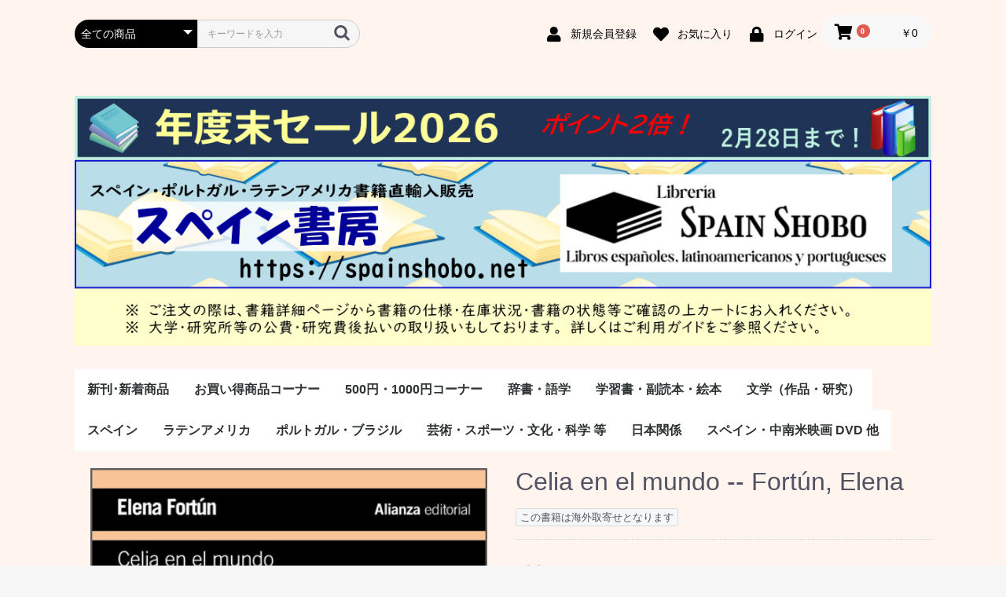

--- FILE ---
content_type: text/html; charset=UTF-8
request_url: https://spainshobo.net/products/detail/8348
body_size: 12186
content:
<!doctype html>
<html lang="ja">
<head prefix="og: http://ogp.me/ns# fb: http://ogp.me/ns/fb# product: http://ogp.me/ns/product#">
    <meta charset="utf-8">
    <meta name="viewport" content="width=device-width, initial-scale=1, shrink-to-fit=no">
    <meta name="eccube-csrf-token" content="Q_seUwkWVI7fRu7iON_UTDSZKOBDTYmoO13VcKIYTi0">
    <title>スペイン書房ネットショップ / Celia en el mundo -- Fortún, Elena</title>
                        <link rel="icon" href="/html/user_data/assets/img/common/favicon.ico">
    <link rel="stylesheet" href="https://maxcdn.bootstrapcdn.com/bootstrap/3.3.7/css/bootstrap.min.css">
    <link rel="stylesheet" href="https://use.fontawesome.com/releases/v5.3.1/css/all.css" integrity="sha384-mzrmE5qonljUremFsqc01SB46JvROS7bZs3IO2EmfFsd15uHvIt+Y8vEf7N7fWAU" crossorigin="anonymous">
    <link rel="stylesheet" href="//cdn.jsdelivr.net/jquery.slick/1.6.0/slick.css">
    <link rel="stylesheet" href="/html/template/spshoboDesign/assets/css/style.css">
        <style>

        .slick-slider {
            margin-bottom: 30px;
        }

        .slick-dots {
            position: absolute;
            bottom: -45px;
            display: block;
            width: 100%;
            padding: 0;
            list-style: none;
            text-align: center;
        }

        .slick-dots li {
            position: relative;
            display: inline-block;
            width: 20px;
            height: 20px;
            margin: 0 5px;
            padding: 0;

            cursor: pointer;
        }

        .slick-dots li button {
            font-size: 0;
            line-height: 0;
            display: block;
            width: 20px;
            height: 20px;
            padding: 5px;
            cursor: pointer;
            color: transparent;
            border: 0;
            outline: none;
            background: transparent;
        }

        .slick-dots li button:hover,
        .slick-dots li button:focus {
            outline: none;
        }

        .slick-dots li button:hover:before,
        .slick-dots li button:focus:before {
            opacity: 1;
        }

        .slick-dots li button:before {
            content: " ";
            line-height: 20px;
            position: absolute;
            top: 0;
            left: 0;
            width: 12px;
            height: 12px;
            text-align: center;
            opacity: .25;
            background-color: black;
            border-radius: 50%;

        }

        .slick-dots li.slick-active button:before {
            opacity: .75;
            background-color: black;
        }

        .slick-dots li button.thumbnail img {
            width: 0;
            height: 0;
        }

    </style>
    <script src="https://code.jquery.com/jquery-3.3.1.min.js" integrity="sha256-FgpCb/KJQlLNfOu91ta32o/NMZxltwRo8QtmkMRdAu8=" crossorigin="anonymous"></script>
    <script>
        $(function() {
            $.ajaxSetup({
                'headers': {
                    'ECCUBE-CSRF-TOKEN': $('meta[name="eccube-csrf-token"]').attr('content')
                }
            });
        });
    </script>
                    <link rel="stylesheet" href="/html/user_data/assets/css/customize.css">
</head>
<body id="page_product_detail" class="product_page">
        <!-- ▼BuyeeConnect -->
            <script id="gc-script" type="text/javascript" charset="utf-8" src="https://connect.gdxtag.com/82917929e2e5f88a305e364409e9a19f0987286e15bb9f145221cfdb3ef70282/main.js" defer></script>
        <!-- ▲BuyeeConnect -->


<div class="ec-layoutRole">
                <div class="ec-layoutRole__header">
                <!-- ▼ヘッダー(商品検索・ログインナビ・カート) -->
            <div class="ec-headerNaviRole">
    <div class="ec-headerNaviRole__left">
        <div class="ec-headerNaviRole__search">
            
<div class="ec-headerSearch">
    <form method="get" class="searchform" action="/products/list">
        <div class="ec-headerSearch__category">
            <div class="ec-select ec-select_search">
                            <select name="category_id" class="category_id"><option value="">全ての商品</option><option value="9">新刊･新着商品</option><option value="10">お買い得商品コーナー</option><option value="41">500円・1000円コーナー</option><option value="1">辞書・語学</option><option value="21">　スペイン語</option><option value="22">　ポルトガル語</option><option value="23">　Lenguas Ibericas</option><option value="24">　Lenguas Indigenas</option><option value="25">　スペインの教科書</option><option value="32">　その他</option><option value="5">学習書・副読本・絵本</option><option value="13">　学習教材</option><option value="14">　副読本教材</option><option value="12">　絵本・児童書</option><option value="2">文学（作品・研究）</option><option value="26">　スペイン語文学</option><option value="27">　ポルトガル語文学</option><option value="28">　カタルーニャ文学</option><option value="29">　バスク文学</option><option value="30">　その他</option><option value="3">スペイン</option><option value="46">　通史・全般</option><option value="42">　８～１５世紀</option><option value="43">　１６～１８世紀</option><option value="44">　１８世紀末～２０世紀前半</option><option value="45">　20世紀後半以降</option><option value="4">ラテンアメリカ</option><option value="47">　ラテン・アメリカ全般</option><option value="35">　メキシコ研究</option><option value="40">　中米・カリブ研究</option><option value="39">　キューバ研究</option><option value="49">　南米諸国</option><option value="36">　ペルー研究</option><option value="37">　チリ研究</option><option value="38">　アルゼンチン研究</option><option value="6">ポルトガル・ブラジル</option><option value="33">　ポルトガル研究</option><option value="34">　ブラジル研究</option><option value="11">芸術・スポーツ・文化・科学 等</option><option value="15">　美術</option><option value="16">　音楽・舞踊</option><option value="18">　スポーツ</option><option value="17">　演劇・映画</option><option value="19">　料理・食文化</option><option value="20">　マンガ・コミック</option><option value="31">　その他</option><option value="8">日本関係</option><option value="7">スペイン・中南米映画 DVD  他</option></select>
    
            </div>
        </div>
        <div class="ec-headerSearch__keyword">
            <div class="ec-input">
                <input type="search" name="name" maxlength="50" class="search-name" placeholder="キーワードを入力" />
                <button class="ec-headerSearch__keywordBtn" type="submit">
                    <div class="ec-icon">
                        <img src="/html/template/spshoboDesign/assets/icon/search-dark.svg" alt="">
                    </div>
                </button>
            </div>
        </div>
    </form>
</div>

        </div>
        <div class="ec-headerRole__navSP">
            
<div class="ec-headerNavSP">
    <i class="fas fa-bars"></i>
</div>
        </div>
    </div>
    <div class="ec-headerNaviRole__right">
        <div class="ec-headerNaviRole__nav">
            
<div class="ec-headerNav">
            <div class="ec-headerNav__item">
            <a href="https://spainshobo.net/entry">
                <i class="ec-headerNav__itemIcon fas fa-user fa-fw"></i>
                <span class="ec-headerNav__itemLink">新規会員登録</span>
            </a>
        </div>
                    <div class="ec-headerNav__item">
                <a href="https://spainshobo.net/mypage/favorite">
                    <i class="ec-headerNav__itemIcon fas fa-heart fa-fw"></i>
                    <span class="ec-headerNav__itemLink">お気に入り</span>
                </a>
            </div>
                <div class="ec-headerNav__item">
            <a href="https://spainshobo.net/mypage/login">
                <i class="ec-headerNav__itemIcon fas fa-lock fa-fw"></i>
                <span class="ec-headerNav__itemLink">ログイン</span>
            </a>
        </div>
    </div>

        </div>
        <div class="ec-headerRole__cart">
            <div class="ec-cartNaviWrap">
    <div class="ec-cartNavi">
        <i class="ec-cartNavi__icon fas fa-shopping-cart">
            <span class="ec-cartNavi__badge">0</span>
        </i>
        <div class="ec-cartNavi__label">
            <div class="ec-cartNavi__price">￥0</div>
        </div>
    </div>
            <div class="ec-cartNaviNull">
            <div class="ec-cartNaviNull__message">
                <p>現在カート内に商品はございません。</p>
            </div>
        </div>
    </div>

        </div>
    </div>
</div>

        <!-- ▲ヘッダー(商品検索・ログインナビ・カート) -->
    <!-- ▼ロゴ -->
            <div class="ec-headerRole">
    <div class="ec-headerRole__title">
        <div class="ec-headerTitle">
            <div class="ec-headerTitle__title">
                <h1>
                    <a href="https://spainshobo.net/">
                        <img src="/html/user_data/assets/img/spainshobologo_20260116.png" alr="スペイン書房ネットショップ" />
                    </a>
                </h1>
            </div>
        </div>
    </div>
</div>
        <!-- ▲ロゴ -->
    <!-- ▼カテゴリナビ(PC) -->
            


<div class="ec-categoryNaviRole">
    <div class="ec-itemNav">
        <ul class="ec-itemNav__nav">
                            <li>
                            <a href="https://spainshobo.net/products/list?category_id=9">
        新刊･新着商品
    </a>
    
                </li>
                            <li>
                            <a href="https://spainshobo.net/products/list?category_id=10">
        お買い得商品コーナー
    </a>
    
                </li>
                            <li>
                            <a href="https://spainshobo.net/products/list?category_id=41">
        500円・1000円コーナー
    </a>
    
                </li>
                            <li>
                            <a href="https://spainshobo.net/products/list?category_id=1">
        辞書・語学
    </a>
            <ul>
                            <li>
                            <a href="https://spainshobo.net/products/list?category_id=21">
        スペイン語
    </a>
    
                </li>
                            <li>
                            <a href="https://spainshobo.net/products/list?category_id=22">
        ポルトガル語
    </a>
    
                </li>
                            <li>
                            <a href="https://spainshobo.net/products/list?category_id=23">
        Lenguas Ibericas
    </a>
    
                </li>
                            <li>
                            <a href="https://spainshobo.net/products/list?category_id=24">
        Lenguas Indigenas
    </a>
    
                </li>
                            <li>
                            <a href="https://spainshobo.net/products/list?category_id=25">
        スペインの教科書
    </a>
    
                </li>
                            <li>
                            <a href="https://spainshobo.net/products/list?category_id=32">
        その他
    </a>
    
                </li>
                    </ul>
    
                </li>
                            <li>
                            <a href="https://spainshobo.net/products/list?category_id=5">
        学習書・副読本・絵本
    </a>
            <ul>
                            <li>
                            <a href="https://spainshobo.net/products/list?category_id=13">
        学習教材
    </a>
    
                </li>
                            <li>
                            <a href="https://spainshobo.net/products/list?category_id=14">
        副読本教材
    </a>
    
                </li>
                            <li>
                            <a href="https://spainshobo.net/products/list?category_id=12">
        絵本・児童書
    </a>
    
                </li>
                    </ul>
    
                </li>
                            <li>
                            <a href="https://spainshobo.net/products/list?category_id=2">
        文学（作品・研究）
    </a>
            <ul>
                            <li>
                            <a href="https://spainshobo.net/products/list?category_id=26">
        スペイン語文学
    </a>
    
                </li>
                            <li>
                            <a href="https://spainshobo.net/products/list?category_id=27">
        ポルトガル語文学
    </a>
    
                </li>
                            <li>
                            <a href="https://spainshobo.net/products/list?category_id=28">
        カタルーニャ文学
    </a>
    
                </li>
                            <li>
                            <a href="https://spainshobo.net/products/list?category_id=29">
        バスク文学
    </a>
    
                </li>
                            <li>
                            <a href="https://spainshobo.net/products/list?category_id=30">
        その他
    </a>
    
                </li>
                    </ul>
    
                </li>
                            <li>
                            <a href="https://spainshobo.net/products/list?category_id=3">
        スペイン
    </a>
            <ul>
                            <li>
                            <a href="https://spainshobo.net/products/list?category_id=46">
        通史・全般
    </a>
    
                </li>
                            <li>
                            <a href="https://spainshobo.net/products/list?category_id=42">
        ８～１５世紀
    </a>
    
                </li>
                            <li>
                            <a href="https://spainshobo.net/products/list?category_id=43">
        １６～１８世紀
    </a>
    
                </li>
                            <li>
                            <a href="https://spainshobo.net/products/list?category_id=44">
        １８世紀末～２０世紀前半
    </a>
    
                </li>
                            <li>
                            <a href="https://spainshobo.net/products/list?category_id=45">
        20世紀後半以降
    </a>
    
                </li>
                    </ul>
    
                </li>
                            <li>
                            <a href="https://spainshobo.net/products/list?category_id=4">
        ラテンアメリカ
    </a>
            <ul>
                            <li>
                            <a href="https://spainshobo.net/products/list?category_id=47">
        ラテン・アメリカ全般
    </a>
    
                </li>
                            <li>
                            <a href="https://spainshobo.net/products/list?category_id=35">
        メキシコ研究
    </a>
    
                </li>
                            <li>
                            <a href="https://spainshobo.net/products/list?category_id=40">
        中米・カリブ研究
    </a>
    
                </li>
                            <li>
                            <a href="https://spainshobo.net/products/list?category_id=39">
        キューバ研究
    </a>
    
                </li>
                            <li>
                            <a href="https://spainshobo.net/products/list?category_id=49">
        南米諸国
    </a>
    
                </li>
                            <li>
                            <a href="https://spainshobo.net/products/list?category_id=36">
        ペルー研究
    </a>
    
                </li>
                            <li>
                            <a href="https://spainshobo.net/products/list?category_id=37">
        チリ研究
    </a>
    
                </li>
                            <li>
                            <a href="https://spainshobo.net/products/list?category_id=38">
        アルゼンチン研究
    </a>
    
                </li>
                    </ul>
    
                </li>
                            <li>
                            <a href="https://spainshobo.net/products/list?category_id=6">
        ポルトガル・ブラジル
    </a>
            <ul>
                            <li>
                            <a href="https://spainshobo.net/products/list?category_id=33">
        ポルトガル研究
    </a>
    
                </li>
                            <li>
                            <a href="https://spainshobo.net/products/list?category_id=34">
        ブラジル研究
    </a>
    
                </li>
                    </ul>
    
                </li>
                            <li>
                            <a href="https://spainshobo.net/products/list?category_id=11">
        芸術・スポーツ・文化・科学 等
    </a>
            <ul>
                            <li>
                            <a href="https://spainshobo.net/products/list?category_id=15">
        美術
    </a>
    
                </li>
                            <li>
                            <a href="https://spainshobo.net/products/list?category_id=16">
        音楽・舞踊
    </a>
    
                </li>
                            <li>
                            <a href="https://spainshobo.net/products/list?category_id=18">
        スポーツ
    </a>
    
                </li>
                            <li>
                            <a href="https://spainshobo.net/products/list?category_id=17">
        演劇・映画
    </a>
    
                </li>
                            <li>
                            <a href="https://spainshobo.net/products/list?category_id=19">
        料理・食文化
    </a>
    
                </li>
                            <li>
                            <a href="https://spainshobo.net/products/list?category_id=20">
        マンガ・コミック
    </a>
    
                </li>
                            <li>
                            <a href="https://spainshobo.net/products/list?category_id=31">
        その他
    </a>
    
                </li>
                    </ul>
    
                </li>
                            <li>
                            <a href="https://spainshobo.net/products/list?category_id=8">
        日本関係
    </a>
    
                </li>
                            <li>
                            <a href="https://spainshobo.net/products/list?category_id=7">
        スペイン・中南米映画 DVD  他
    </a>
    
                </li>
                    </ul>
    </div>
</div>
        <!-- ▲カテゴリナビ(PC) -->

        </div>
    
        
    <div class="ec-layoutRole__contents">
                
                
        <div class="ec-layoutRole__main">
                        
                            <div class="ec-productRole">
        <div class="ec-grid2">
            <div class="ec-grid2__cell">
                <div class="ec-sliderItemRole">
<br>
                    <div class="item_visual">
                                                    <div class="slide-item"><img src="/html/upload/save_image/134086.jpg"></div>
                                            </div>
                    <div class="item_nav">
                                                    <div class="slideThumb" data-index="0"><img src="/html/upload/save_image/134086.jpg"></div>
                                            </div>
                </div>
            </div>
            <div class="ec-grid2__cell">
                <div class="ec-productRole__profile">
<br>
                                        <div class="ec-productRole__title">
                        <h2 class="ec-headingTitle">Celia en el mundo -- Fortún, Elena</h2>
                    </div>
                                        <ul class="ec-productRole__tags">
                                                    <li class="ec-productRole__tag tag_4">この書籍は海外取寄せとなります</li>
                                            </ul>
                                                                                                                            <div class="ec-productRole__price">
                                                    <div class="ec-price">
                                <span class="ec-price__price">￥3,300</span>
                                <span class="ec-price__tax">税込</span>
                            </div>
                                            </div>
                                                                <div class="ec-productRole__code">
                            商品コード： <span class="product-code-default">134086</span>
                        </div>
                                                                                    <div class="ec-productRole__category">
                            <div>関連カテゴリ</div>
                                                            <ul>
                                    <li>
                                                                                    <a href="https://spainshobo.net/products/list?category_id=5">学習書・副読本・絵本</a>                                    </li>
                                </ul>
                                                            <ul>
                                    <li>
                                                                                    <a href="https://spainshobo.net/products/list?category_id=5">学習書・副読本・絵本</a>                                            <span>＞</span>                                            <a href="https://spainshobo.net/products/list?category_id=12">絵本・児童書</a>                                    </li>
                                </ul>
                                                    </div>
                                        <form action="https://spainshobo.net/products/add_cart/8348" method="post" id="form1" name="form1">
                                                    <div class="ec-productRole__actions">
                                                                <div class="ec-numberInput"><span>数量</span>
                                    <input type="number" id="quantity" name="quantity" required="required" min="1" maxlength="" class="form-control" value="1" />
                                    
                                </div>
                            </div>
                            <div class="ec-productRole__btn">
                                <button type="submit" class="ec-blockBtn--action add-cart">
                                    カートに入れる
                                </button>
                            </div>
                        
                        <input type="hidden" id="product_id" name="product_id" value="8348" /><input type="hidden" id="ProductClass" name="ProductClass" value="8355" /><input type="hidden" id="_token" name="_token" value="_TOgu9_2F3zC3Igw313TUGv2Uj0dM0SNQfVzcmrtres" />
                    </form>
                    <div class="ec-modal">
                        <input type="checkbox" id="ec-modal-checkbox" class="checkbox">
                        <div class="ec-modal-overlay">
                            <label for="ec-modal-checkbox" class="ec-modal-overlay-close"></label>
                            <div class="ec-modal-wrap">
                                <label for="ec-modal-checkbox" class="ec-modal-close"><span class="ec-icon"><img src="/html/template/spshoboDesign/assets/icon/cross-dark.svg" alt=""/></span></label>
                                <div id="ec-modal-header" class="text-center">カートに追加しました。</div>
                                <div class="ec-modal-box">
                                    <div class="ec-role">
                                        <label for="ec-modal-checkbox" class="ec-inlineBtn--cancel">お買い物を続ける</label>
                                        <a href="https://spainshobo.net/cart" class="ec-inlineBtn--action">カートへ進む</a>
                                    </div>
                                </div>
                            </div>
                        </div>
                    </div>
                                            <form action="https://spainshobo.net/products/add_favorite/8348" method="post">
                            <div class="ec-productRole__btn">
                                                                    <button type="submit" id="favorite" class="ec-blockBtn--cancel">
                                        お気に入りに追加
                                    </button>
                                                            </div>
                        </form>
                                        <div class="ec-productRole__description">商品コード(SBC):　134086 <br> ISBN13:　9788491811961  <br>サイズ:　12 x 18 x 1.3 cm  <br>頁　数:　238 pgs. <br>重　量:　0.22 kgs <br>装　丁:　paper cover <br>出版社:　Alianza <br>発行年:　2018 <br>発行地:　Madrid <br>双書名:　El libro de bolsillo, 212<br>   <br> PDFリンク: <a href='http://spainshobo.net/html/user_data/detalle/134086detalle.pdf' target='blank'>※　詳しくはこちら (PDF追加情報)</a> <br><br>
                    </div>
                </div>
            </div>
        </div>
                     <div class="ec-productRole__description">
                 Descripción:  <br>Rebelde, preguntona e intrépida, Celia es la protagonista del clásico infantil español por excelencia. El relato de sus aventuras y peripecias que a través de sucesivos episodios trazara Elena Fortún (1886-1952) ha venido haciendo desde el momento de su publicación las delicias de generaciones de lectores. La razón de la persistencia de Celia se halla en que, más allá de modas y escenarios, su peculiar forma de ver la realidad (mezcla de ingenuidad, sinceridad y osadía), así como su lógica aplastante ajena a sobreentendidos, desmontan a menudo la espesa y resabiada tramoya en la que desde siempre cimentan su autoridad las ‘personas mayores’. ‘Celia en el mundo’ es el quinto volumen de la serie. <br>
            </div>
            </div>

                                        <div class="ec-layoutRole__mainBottom">
                        <!-- ▼おすすめ商品 -->
            
<!-- ▼item_list▼ -->
<br><hr class="hr1"><br>
<div class="ec-shelfRole">
    <ul class="ec-shelfGrid">
                    <li class="ec-shelfGrid__item">
                <a href="https://spainshobo.net/products/detail/12591">
                    <img src="/html/upload/save_image/194094.jpg">
                    <p><br>RAE（スペイン王立アカデミー）とASALE（スペイン語アカデミー協会）が共同編集した改定新版「アカデミア最新スペイン語文法」シリーズ（既刊３巻）。2025年10月に刊行された本書は、その第4巻（最終巻）です。 2011年版の 555頁から 新版は 700頁余と大幅に改訂増補 ！！<br />
※ スペイン語の音声を体系的に理解するための資料として、研究者、教育関係者、上級学習者に不可欠であり、大学図書館・研究室にも必須の一冊です。<br />
※ 大幅な改訂と更新: 旧版以降に進んだ最新の研究成果、特に言語の「バリエーション」に関する知見を全面的に反映。技術の進歩を活用し、内容の理解を助けるための工夫が凝らされています。<br />
※ 具体的な革新点: 知覚音声学への配慮、第1章の全面的な書き直し、イントネーションを扱う第10章の大幅な改訂、QRコードによる発音サンプルの導入、補足的な参考文献の追加など。</p>
                    <dl>
                        <dt class="item_name">Nueva gramática de la lengua española: Fonética y fonologia　∥ R.A.E.</dt>
                        <dd class="item_price">
                                                            ￥16,500
                                                    </dd>
                    </dl>
                </a>
            </li>
                    <li class="ec-shelfGrid__item">
                <a href="https://spainshobo.net/products/detail/12604">
                    <img src="/html/upload/save_image/194200.jpg">
                    <p><br>※ スペイン王立アカデミーとＡＳＡＬＥ（スペイン語アカデミー協会）が共同編纂した、スペイン語の語彙の歴史を包括的に記録する辞書。語源・形態・意味の変化を詳細に解説しています。<br />
※ ＤＨＬＥ（スペイン語歴史辞典）プロジェクトは現代のデジタル技術と国際的な共同作業体制を駆使して進行中の画期的な取り組み。<br />
※ 10巻本・合計２万ページ超となる今回の紙書籍版（印刷版）は本プロジェクトの記念碑的な出版物。図書館・研究室の重要資料として長期保存の価値が高い文献になります。今後の更新はデジタル版に移行する見込みで、今回の書籍版は将来入手困難になることが予想されます。<br />
※ 全10巻のうち、第１～３巻は現在では入手困難な1960年～1996年版（a-apasanca、b-bajoca）の復刻版です。過去の貴重な学術的成果であり、一次史料としての価値が高いものです。<br />
※ 第４～10巻は2005年以降に進められたデジタル版DHLEから代表的な項目を抜粋して構成。<br />
収録内容はスペイン語語彙史研究の最新成果を反映し厳選されています。</p>
                    <dl>
                        <dt class="item_name">Diccionario histórico de la lengua española. in 10 vols.　∥ R.A.E. 　  ※ 年度末セール特価 ※　在庫品先着一名様限り</dt>
                        <dd class="item_price">
                                                            ￥186,120
                                                    </dd>
                    </dl>
                </a>
            </li>
                    <li class="ec-shelfGrid__item">
                <a href="https://spainshobo.net/products/detail/12295">
                    <img src="/html/upload/save_image/194090.jpg">
                    <p><br><font color='red' size='+1'><B>次回入荷は1月下旬の予定です！！  </B></font><br>第2版 増補改訂版３巻本 「アカデミア最新スペイン語文法」。2009年に２巻本として出版されてから１６年、さらに広く深く、スペイン語圏全体のスペイン語を総合的に扱うスペイン語文法書の決定版です！<br />
本書はスペイン王立アカデミー（RAE）とASALE が共同で編纂した最新のスペイン語文法を、より精緻に再構成した改訂増補版であり、形態論から統語論に至るまで、スペイン語の構造を体系的かつ包括的に示す研究書です。従来版よりも内容説明が充実し、分析の明確化、現象の地理的・社会的分布に関する情報の拡充、さらに学習者・研究者双方に配慮した丁寧な解説が加えられています。全3巻・約5000頁に及ぶ大部の構成は、汎ヒスパニック的視点を重視し、スペイン語圏全体の多様性を踏まえた記述を特徴としています。記述文法と規範文法の両面を兼ね備え、学術研究・高度教育機関において必携の基礎資料となる一冊です。</p>
                    <dl>
                        <dt class="item_name">Nueva gramática de la lengua española - Edicion revisada y ampliada  in 3 vols.　∥ Real Academia Española</dt>
                        <dd class="item_price">
                                                            ￥49,500
                                                    </dd>
                    </dl>
                </a>
            </li>
            </ul>
</div>
<!-- ▲item_list▲ -->
        <!-- ▲おすすめ商品 -->

                </div>
                    </div>

                    </div>

        
                <div class="ec-layoutRole__footer">
                <!-- ▼フッター -->
            <div class="ec-footerRole">
    <div class="ec-footerRole__inner">
        <ul class="ec-footerNavi">
            <li class="ec-footerNavi__link">
                <a href="https://spainshobo.net/help/about">当サイトについて</a>
            </li>
            <li class="ec-footerNavi__link">
                <a href="https://spainshobo.net/guide">ご利用ガイド</a>
            </li>
            <li class="ec-footerNavi__link">
                <a href="https://spainshobo.net/help/privacy">プライバシーポリシー</a>
            </li>
            <li class="ec-footerNavi__link">
                <a href="https://spainshobo.net/help/tradelaw">特定商取引法に基づく表記</a>
            </li>
            <li class="ec-footerNavi__link">
                <a href="https://spainshobo.net/contact">お問い合わせ</a>
            </li>
        </ul>
        <div class="ec-footerTitle">
            <div class="ec-footerTitle__copyright">スペイン・ポルトガル・ラテンアメリカ書籍直輸入販売</div>
            <div class="ec-footerTitle__logo">
                <a href="https://spainshobo.net/">スペイン書房ネットショップ</a>
            </div>
            <div class="ec-footerTitle__copyright">copyright (c) スペイン書房ネットショップ all rights reserved.</div>
        </div>
    </div>
</div>
        <!-- ▲フッター -->

        </div>
    </div><!-- ec-layoutRole -->

<div class="ec-overlayRole"></div>
<div class="ec-drawerRoleClose"><i class="fas fa-times"></i></div>
<div class="ec-drawerRole">
                    <!-- ▼商品検索 -->
            
<div class="ec-headerSearch">
    <form method="get" class="searchform" action="/products/list">
        <div class="ec-headerSearch__category">
            <div class="ec-select ec-select_search">
                            <select name="category_id" class="category_id"><option value="">全ての商品</option><option value="9">新刊･新着商品</option><option value="10">お買い得商品コーナー</option><option value="41">500円・1000円コーナー</option><option value="1">辞書・語学</option><option value="21">　スペイン語</option><option value="22">　ポルトガル語</option><option value="23">　Lenguas Ibericas</option><option value="24">　Lenguas Indigenas</option><option value="25">　スペインの教科書</option><option value="32">　その他</option><option value="5">学習書・副読本・絵本</option><option value="13">　学習教材</option><option value="14">　副読本教材</option><option value="12">　絵本・児童書</option><option value="2">文学（作品・研究）</option><option value="26">　スペイン語文学</option><option value="27">　ポルトガル語文学</option><option value="28">　カタルーニャ文学</option><option value="29">　バスク文学</option><option value="30">　その他</option><option value="3">スペイン</option><option value="46">　通史・全般</option><option value="42">　８～１５世紀</option><option value="43">　１６～１８世紀</option><option value="44">　１８世紀末～２０世紀前半</option><option value="45">　20世紀後半以降</option><option value="4">ラテンアメリカ</option><option value="47">　ラテン・アメリカ全般</option><option value="35">　メキシコ研究</option><option value="40">　中米・カリブ研究</option><option value="39">　キューバ研究</option><option value="49">　南米諸国</option><option value="36">　ペルー研究</option><option value="37">　チリ研究</option><option value="38">　アルゼンチン研究</option><option value="6">ポルトガル・ブラジル</option><option value="33">　ポルトガル研究</option><option value="34">　ブラジル研究</option><option value="11">芸術・スポーツ・文化・科学 等</option><option value="15">　美術</option><option value="16">　音楽・舞踊</option><option value="18">　スポーツ</option><option value="17">　演劇・映画</option><option value="19">　料理・食文化</option><option value="20">　マンガ・コミック</option><option value="31">　その他</option><option value="8">日本関係</option><option value="7">スペイン・中南米映画 DVD  他</option></select>
    
            </div>
        </div>
        <div class="ec-headerSearch__keyword">
            <div class="ec-input">
                <input type="search" name="name" maxlength="50" class="search-name" placeholder="キーワードを入力" />
                <button class="ec-headerSearch__keywordBtn" type="submit">
                    <div class="ec-icon">
                        <img src="/html/template/spshoboDesign/assets/icon/search-dark.svg" alt="">
                    </div>
                </button>
            </div>
        </div>
    </form>
</div>

        <!-- ▲商品検索 -->
    <!-- ▼カテゴリナビ(SP) -->
            


<div class="ec-headerCategoryArea">
    <div class="ec-headerCategoryArea__heading">
        <p>カテゴリ一覧</p>
    </div>
    <div class="ec-itemNav">
        <ul class="ec-itemNav__nav">
                            <li>
                            <a href="https://spainshobo.net/products/list?category_id=9">
        新刊･新着商品
    </a>
    
                </li>
                            <li>
                            <a href="https://spainshobo.net/products/list?category_id=10">
        お買い得商品コーナー
    </a>
    
                </li>
                            <li>
                            <a href="https://spainshobo.net/products/list?category_id=41">
        500円・1000円コーナー
    </a>
    
                </li>
                            <li>
                            <a href="https://spainshobo.net/products/list?category_id=1">
        辞書・語学
    </a>
            <ul>
                            <li>
                            <a href="https://spainshobo.net/products/list?category_id=21">
        スペイン語
    </a>
    
                </li>
                            <li>
                            <a href="https://spainshobo.net/products/list?category_id=22">
        ポルトガル語
    </a>
    
                </li>
                            <li>
                            <a href="https://spainshobo.net/products/list?category_id=23">
        Lenguas Ibericas
    </a>
    
                </li>
                            <li>
                            <a href="https://spainshobo.net/products/list?category_id=24">
        Lenguas Indigenas
    </a>
    
                </li>
                            <li>
                            <a href="https://spainshobo.net/products/list?category_id=25">
        スペインの教科書
    </a>
    
                </li>
                            <li>
                            <a href="https://spainshobo.net/products/list?category_id=32">
        その他
    </a>
    
                </li>
                    </ul>
    
                </li>
                            <li>
                            <a href="https://spainshobo.net/products/list?category_id=5">
        学習書・副読本・絵本
    </a>
            <ul>
                            <li>
                            <a href="https://spainshobo.net/products/list?category_id=13">
        学習教材
    </a>
    
                </li>
                            <li>
                            <a href="https://spainshobo.net/products/list?category_id=14">
        副読本教材
    </a>
    
                </li>
                            <li>
                            <a href="https://spainshobo.net/products/list?category_id=12">
        絵本・児童書
    </a>
    
                </li>
                    </ul>
    
                </li>
                            <li>
                            <a href="https://spainshobo.net/products/list?category_id=2">
        文学（作品・研究）
    </a>
            <ul>
                            <li>
                            <a href="https://spainshobo.net/products/list?category_id=26">
        スペイン語文学
    </a>
    
                </li>
                            <li>
                            <a href="https://spainshobo.net/products/list?category_id=27">
        ポルトガル語文学
    </a>
    
                </li>
                            <li>
                            <a href="https://spainshobo.net/products/list?category_id=28">
        カタルーニャ文学
    </a>
    
                </li>
                            <li>
                            <a href="https://spainshobo.net/products/list?category_id=29">
        バスク文学
    </a>
    
                </li>
                            <li>
                            <a href="https://spainshobo.net/products/list?category_id=30">
        その他
    </a>
    
                </li>
                    </ul>
    
                </li>
                            <li>
                            <a href="https://spainshobo.net/products/list?category_id=3">
        スペイン
    </a>
            <ul>
                            <li>
                            <a href="https://spainshobo.net/products/list?category_id=46">
        通史・全般
    </a>
    
                </li>
                            <li>
                            <a href="https://spainshobo.net/products/list?category_id=42">
        ８～１５世紀
    </a>
    
                </li>
                            <li>
                            <a href="https://spainshobo.net/products/list?category_id=43">
        １６～１８世紀
    </a>
    
                </li>
                            <li>
                            <a href="https://spainshobo.net/products/list?category_id=44">
        １８世紀末～２０世紀前半
    </a>
    
                </li>
                            <li>
                            <a href="https://spainshobo.net/products/list?category_id=45">
        20世紀後半以降
    </a>
    
                </li>
                    </ul>
    
                </li>
                            <li>
                            <a href="https://spainshobo.net/products/list?category_id=4">
        ラテンアメリカ
    </a>
            <ul>
                            <li>
                            <a href="https://spainshobo.net/products/list?category_id=47">
        ラテン・アメリカ全般
    </a>
    
                </li>
                            <li>
                            <a href="https://spainshobo.net/products/list?category_id=35">
        メキシコ研究
    </a>
    
                </li>
                            <li>
                            <a href="https://spainshobo.net/products/list?category_id=40">
        中米・カリブ研究
    </a>
    
                </li>
                            <li>
                            <a href="https://spainshobo.net/products/list?category_id=39">
        キューバ研究
    </a>
    
                </li>
                            <li>
                            <a href="https://spainshobo.net/products/list?category_id=49">
        南米諸国
    </a>
    
                </li>
                            <li>
                            <a href="https://spainshobo.net/products/list?category_id=36">
        ペルー研究
    </a>
    
                </li>
                            <li>
                            <a href="https://spainshobo.net/products/list?category_id=37">
        チリ研究
    </a>
    
                </li>
                            <li>
                            <a href="https://spainshobo.net/products/list?category_id=38">
        アルゼンチン研究
    </a>
    
                </li>
                    </ul>
    
                </li>
                            <li>
                            <a href="https://spainshobo.net/products/list?category_id=6">
        ポルトガル・ブラジル
    </a>
            <ul>
                            <li>
                            <a href="https://spainshobo.net/products/list?category_id=33">
        ポルトガル研究
    </a>
    
                </li>
                            <li>
                            <a href="https://spainshobo.net/products/list?category_id=34">
        ブラジル研究
    </a>
    
                </li>
                    </ul>
    
                </li>
                            <li>
                            <a href="https://spainshobo.net/products/list?category_id=11">
        芸術・スポーツ・文化・科学 等
    </a>
            <ul>
                            <li>
                            <a href="https://spainshobo.net/products/list?category_id=15">
        美術
    </a>
    
                </li>
                            <li>
                            <a href="https://spainshobo.net/products/list?category_id=16">
        音楽・舞踊
    </a>
    
                </li>
                            <li>
                            <a href="https://spainshobo.net/products/list?category_id=18">
        スポーツ
    </a>
    
                </li>
                            <li>
                            <a href="https://spainshobo.net/products/list?category_id=17">
        演劇・映画
    </a>
    
                </li>
                            <li>
                            <a href="https://spainshobo.net/products/list?category_id=19">
        料理・食文化
    </a>
    
                </li>
                            <li>
                            <a href="https://spainshobo.net/products/list?category_id=20">
        マンガ・コミック
    </a>
    
                </li>
                            <li>
                            <a href="https://spainshobo.net/products/list?category_id=31">
        その他
    </a>
    
                </li>
                    </ul>
    
                </li>
                            <li>
                            <a href="https://spainshobo.net/products/list?category_id=8">
        日本関係
    </a>
    
                </li>
                            <li>
                            <a href="https://spainshobo.net/products/list?category_id=7">
        スペイン・中南米映画 DVD  他
    </a>
    
                </li>
                    </ul>
    </div>
</div>

        <!-- ▲カテゴリナビ(SP) -->
    <!-- ▼ログインナビ(SP) -->
            
<div class="ec-headerLinkArea">
    <div class="ec-headerLink__list">
        <a class="ec-headerLink__item" href="https://spainshobo.net/cart">
            <div class="ec-headerLink__icon">
                <i class="fas fa-shopping-cart fa-fw"></i>
            </div>
            <span>カートを見る</span>
        </a>
                    <a class="ec-headerLink__item" href="https://spainshobo.net/entry">
                <div class="ec-headerLink__icon">
                    <i class="fas fa-user fa-fw"></i>
                </div>
                <span>新規会員登録</span>
            </a>
                            <a class="ec-headerLink__item" href="https://spainshobo.net/mypage/favorite">
                    <div class="ec-headerLink__icon">
                        <i class="fas fa-heart fa-fw"></i>
                    </div>
                    <span>お気に入り</span>
                </a>
                        <a class="ec-headerLink__item" href="https://spainshobo.net/mypage/login">
                <div class="ec-headerLink__icon">
                    <i class="fas fa-lock fa-fw"></i>
                </div>
                <span>ログイン</span>
            </a>
                <a class="ec-headerLink__item" href="https://spainshobo.net/">
            <div class="ec-headerLink__icon">
                <i class="fas fa-home fa-fw"></i>
            </div>
            <span>ホームに戻る</span>
        </a>
    </div>
</div>

        <!-- ▲ログインナビ(SP) -->

    </div>
<div class="ec-blockTopBtn pagetop">ページトップへ</div>
<script src="https://maxcdn.bootstrapcdn.com/bootstrap/3.3.7/js/bootstrap.min.js"></script>
<script src="https://cdn.jsdelivr.net/jquery.slick/1.6.0/slick.min.js"></script>
<script>
var eccube_lang = {
    "common.delete_confirm":"削除してもよろしいですか?"
}
</script><script src="/html/template/spshoboDesign/assets/js/function.js"></script>
<script src="/html/template/spshoboDesign/assets/js/eccube.js"></script>
    <script>
        eccube.classCategories = {"__unselected":{"__unselected":{"name":"\u9078\u629e\u3057\u3066\u304f\u3060\u3055\u3044","product_class_id":""}},"__unselected2":{"#":{"classcategory_id2":"","name":"","stock_find":true,"price01":"","price02":"3,000","price01_inc_tax":"","price02_inc_tax":"3,300","product_class_id":"8355","product_code":"134086","sale_type":"2"}}};

        // 規格2に選択肢を割り当てる。
        function fnSetClassCategories(form, classcat_id2_selected) {
            var $form = $(form);
            var product_id = $form.find('input[name=product_id]').val();
            var $sele1 = $form.find('select[name=classcategory_id1]');
            var $sele2 = $form.find('select[name=classcategory_id2]');
            eccube.setClassCategories($form, product_id, $sele1, $sele2, classcat_id2_selected);
        }

            </script>
    <script>
        $(function() {
            // bfcache無効化
            $(window).bind('pageshow', function(event) {
                if (event.originalEvent.persisted) {
                    location.reload(true);
                }
            });

            $('.item_visual').slick({
                dots: false,
                arrows: false,
                responsive: [{
                    breakpoint: 768,
                    settings: {
                        dots: true
                    }
                }]
            });

            $('.slideThumb').on('click', function() {
                var index = $(this).attr('data-index');
                $('.item_visual').slick('slickGoTo', index, false);
            })
        });
    </script>
    <script>
        $(function() {
            $('.add-cart').on('click', function(event) {
                
                
                // 個数フォームのチェック
                if ($('#quantity').val() < 1) {
                    $('#quantity')[0].setCustomValidity('1以上で入力してください。');
                    return true;
                } else {
                    $('#quantity')[0].setCustomValidity('');
                }

                event.preventDefault();
                $form = $('#form1');
                $.ajax({
                    url: $form.attr('action'),
                    type: $form.attr('method'),
                    data: $form.serialize(),
                    dataType: 'json',
                    beforeSend: function(xhr, settings) {
                        // Buttonを無効にする
                        $('.add-cart').prop('disabled', true);
                    }
                }).done(function(data) {
                    // レスポンス内のメッセージをalertで表示
                    $.each(data.messages, function() {
                        $('#ec-modal-header').text(this);
                    });

                    $('#ec-modal-checkbox').prop('checked', true);

                    // カートブロックを更新する
                    $.ajax({
                        url: "https://spainshobo.net/block/cart",
                        type: 'GET',
                        dataType: 'html'
                    }).done(function(html) {
                        $('.ec-headerRole__cart').html(html);
                    });
                }).fail(function(data) {
                    alert('カートへの追加に失敗しました。');
                }).always(function(data) {
                    // Buttonを有効にする
                    $('.add-cart').prop('disabled', false);
                });
            });
        });
    </script>
                



<style type="text/css">

    #product_review_area {
        border-top: 1px solid #E8E8E8;
        padding-bottom: 0;
        margin-bottom: 20px;
    }

    #product_review_area .ec-rectHeading {
        cursor: pointer;
        margin-top: 20px;
        margin-bottom: 20px;
    }

    #product_review_area .ec-rectHeading.is_active i {
        transform: rotate(180deg);
    }

    #product_review_area .review_list {
        padding-left: 25px;
    }

    #product_review_area .review_list li {
        margin-bottom: 16px;
    }

    #product_review_area .review_list .review_date {
        font-weight: bold;
    }

    #product_review_area .recommend_average {
        margin-left: 16px;
        color: #DE5D50;
    }

    #product_review_area .review_list .recommend_level {
        margin-left: 16px;
        color: #DE5D50;
    }

    #product_review_area .review_list .recommend_name {
        margin-left: 16px;
    }

</style>

<script>
    $(function() {
        $('#product_review_area').appendTo($('div.ec-layoutRole__main, div.ec-layoutRole__mainWithColumn, div.ec-layoutRole__mainBetweenColumn'));

        $('#product_review_area .ec-rectHeading').on('click', function() {
            $content = $('#reviewContent');
            if ($content.css('display') == 'none') {
                $(this).addClass('is_active');
                $content.addClass('is_active');
                $content.slideDown(300);
            } else {
                $(this).removeClass('is_active');
                $content.removeClass('is_active');
                $content.slideUp(300);
            }
            return false;
        });
    });
</script>

<!--▼レビューエリア-->
<div id="product_review_area">
    <div class="ec-role">
                
        <div class="ec-rectHeading is_active">
            <h4>この商品のレビュー
                <!--平均の星の数-->
                <span class="recommend_average">            ☆☆☆☆☆
</span>
                <!--レビュー数-->
                <span>(0)</span>
                <span class="chevron pull-right">
                    <i class="fas fa-angle-up fa-lg"></i>
                </span>
            </h4>
        </div>
        <div id="reviewContent">
                            <p>レビューはありません。</p>
                    </div>
        <div>
            <a href="https://spainshobo.net/product_review/8348/review"
               class="ec-inlineBtn--action">レビューを投稿</a>
        </div>
    </div>
</div>
<!-- ▲レビューエリア -->

    
    <script src="/html/user_data/assets/js/customize.js"></script>
</body>
</html>


--- FILE ---
content_type: text/css
request_url: https://spainshobo.net/html/user_data/assets/css/customize.css
body_size: 1048
content:
/* カスタマイズ用CSS */

/* サイト全体の背景色変更 */
.ec-layoutRole {
  background: #fff5ee;
}

/* フッターの色を変更 */
.ec-footerRole {
  border-top: 1px solid #7d7d7d;
  margin-top: 30px;
  background: #001e43;
}

/**
 * 1. Add the correct box sizing in Firefox.
 * 2. Show the overflow in Edge and IE.
 */

hr {
  height: 0;
  margin: 0;
  padding: 0;
  border: 0;
}
.hr1 {
  text-align: center;
  width: 95%;
  border-top: 2px dashed #000000 ;
}

/*
商品詳細　文字色
*/
.ec-productRole {
  margin: 0 auto;
  padding-left: 20px;
  padding-right: 20px;
  box-sizing: border-box;
  font-size: 16px;
  line-height: 1.4;
  color: #000000;
  -webkit-text-size-adjust: 100%;
  width: 100%;
  max-width: 1130px; }


/*
アイキャッチ

トップページ アイキャッチ部に関する Project コンポーネントを定義します。

ex [トップページスライダー直下 アイキャッチ部](http://demo3.ec-cube.net/)

Markup:
include /assets/tmpl/elements/12.2.eyecatch.pug
+ec-eyecatchRole

Styleguide 12.2
*/
.ec-eyecatchRole {
  display: -ms-flexbox;
  display: flex;
  -ms-flex-wrap: wrap;
      flex-wrap: wrap;
  margin-bottom: 40px; }
  .ec-eyecatchRole .ec-eyecatchRole__image {
    display: block;
    margin-top: 80px;
    margin-bottom: 20px;
    width: 40%;
    height: 40%; }
  .ec-eyecatchRole .ec-eyecatchRole__intro {
    color: black; }
  .ec-eyecatchRole .ec-eyecatchRole__introEnTitle {
    margin-bottom: .8em;
    font-size: 16px;
    font-weight: normal; }
  .ec-eyecatchRole .ec-eyecatchRole__introTitle {
    margin-bottom: .8em;
    font-size: 24px;
    font-weight: bold; }
  .ec-eyecatchRole .ec-eyecatchRole__introDescriptiron {
    margin-bottom: 20px;
    font-size: 16px;
    line-height: 2; }

.ec-blockBtn--top {
  display: inline-block;
  margin-bottom: 0;
  font-weight: bold;
  text-align: center;
  vertical-align: middle;
  -ms-touch-action: manipulation;
      touch-action: manipulation;
  cursor: pointer;
  background-image: none;
  border: 1px solid transparent;
  white-space: nowrap;
  padding: 6px 12px;
  font-size: 14px;
  line-height: 1.42857;
  border-radius: 0px;
  -webkit-user-select: none;
  -moz-user-select: none;
  -ms-user-select: none;
  user-select: none;
  padding: 10px 16px;
  text-decoration: none;
  color: white;
  background-color: navy;
  border-color: navy;
  display: block;
  height: 56px;
  line-height: 56px;
  padding-top: 0;
  padding-bottom: 0; }

 .ec-blockBtn--top{
    max-width: 200px;
  }